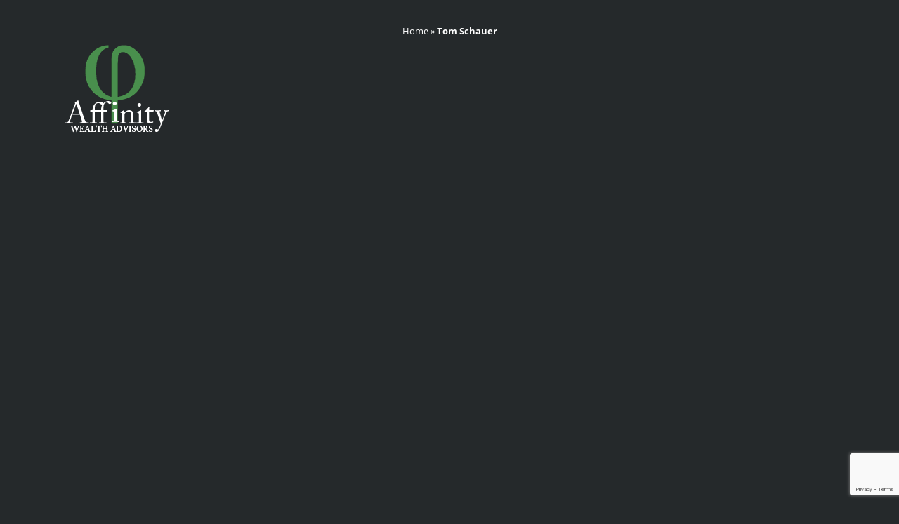

--- FILE ---
content_type: text/html; charset=utf-8
request_url: https://www.google.com/recaptcha/api2/anchor?ar=1&k=6LfW6YYUAAAAAPZYxFxe8IUJO7LodUT16zJG7tit&co=aHR0cHM6Ly93d3cuMmFmZmluaXR5LmNvbTo0NDM.&hl=en&v=N67nZn4AqZkNcbeMu4prBgzg&size=invisible&anchor-ms=20000&execute-ms=30000&cb=siwh81nylp7l
body_size: 48566
content:
<!DOCTYPE HTML><html dir="ltr" lang="en"><head><meta http-equiv="Content-Type" content="text/html; charset=UTF-8">
<meta http-equiv="X-UA-Compatible" content="IE=edge">
<title>reCAPTCHA</title>
<style type="text/css">
/* cyrillic-ext */
@font-face {
  font-family: 'Roboto';
  font-style: normal;
  font-weight: 400;
  font-stretch: 100%;
  src: url(//fonts.gstatic.com/s/roboto/v48/KFO7CnqEu92Fr1ME7kSn66aGLdTylUAMa3GUBHMdazTgWw.woff2) format('woff2');
  unicode-range: U+0460-052F, U+1C80-1C8A, U+20B4, U+2DE0-2DFF, U+A640-A69F, U+FE2E-FE2F;
}
/* cyrillic */
@font-face {
  font-family: 'Roboto';
  font-style: normal;
  font-weight: 400;
  font-stretch: 100%;
  src: url(//fonts.gstatic.com/s/roboto/v48/KFO7CnqEu92Fr1ME7kSn66aGLdTylUAMa3iUBHMdazTgWw.woff2) format('woff2');
  unicode-range: U+0301, U+0400-045F, U+0490-0491, U+04B0-04B1, U+2116;
}
/* greek-ext */
@font-face {
  font-family: 'Roboto';
  font-style: normal;
  font-weight: 400;
  font-stretch: 100%;
  src: url(//fonts.gstatic.com/s/roboto/v48/KFO7CnqEu92Fr1ME7kSn66aGLdTylUAMa3CUBHMdazTgWw.woff2) format('woff2');
  unicode-range: U+1F00-1FFF;
}
/* greek */
@font-face {
  font-family: 'Roboto';
  font-style: normal;
  font-weight: 400;
  font-stretch: 100%;
  src: url(//fonts.gstatic.com/s/roboto/v48/KFO7CnqEu92Fr1ME7kSn66aGLdTylUAMa3-UBHMdazTgWw.woff2) format('woff2');
  unicode-range: U+0370-0377, U+037A-037F, U+0384-038A, U+038C, U+038E-03A1, U+03A3-03FF;
}
/* math */
@font-face {
  font-family: 'Roboto';
  font-style: normal;
  font-weight: 400;
  font-stretch: 100%;
  src: url(//fonts.gstatic.com/s/roboto/v48/KFO7CnqEu92Fr1ME7kSn66aGLdTylUAMawCUBHMdazTgWw.woff2) format('woff2');
  unicode-range: U+0302-0303, U+0305, U+0307-0308, U+0310, U+0312, U+0315, U+031A, U+0326-0327, U+032C, U+032F-0330, U+0332-0333, U+0338, U+033A, U+0346, U+034D, U+0391-03A1, U+03A3-03A9, U+03B1-03C9, U+03D1, U+03D5-03D6, U+03F0-03F1, U+03F4-03F5, U+2016-2017, U+2034-2038, U+203C, U+2040, U+2043, U+2047, U+2050, U+2057, U+205F, U+2070-2071, U+2074-208E, U+2090-209C, U+20D0-20DC, U+20E1, U+20E5-20EF, U+2100-2112, U+2114-2115, U+2117-2121, U+2123-214F, U+2190, U+2192, U+2194-21AE, U+21B0-21E5, U+21F1-21F2, U+21F4-2211, U+2213-2214, U+2216-22FF, U+2308-230B, U+2310, U+2319, U+231C-2321, U+2336-237A, U+237C, U+2395, U+239B-23B7, U+23D0, U+23DC-23E1, U+2474-2475, U+25AF, U+25B3, U+25B7, U+25BD, U+25C1, U+25CA, U+25CC, U+25FB, U+266D-266F, U+27C0-27FF, U+2900-2AFF, U+2B0E-2B11, U+2B30-2B4C, U+2BFE, U+3030, U+FF5B, U+FF5D, U+1D400-1D7FF, U+1EE00-1EEFF;
}
/* symbols */
@font-face {
  font-family: 'Roboto';
  font-style: normal;
  font-weight: 400;
  font-stretch: 100%;
  src: url(//fonts.gstatic.com/s/roboto/v48/KFO7CnqEu92Fr1ME7kSn66aGLdTylUAMaxKUBHMdazTgWw.woff2) format('woff2');
  unicode-range: U+0001-000C, U+000E-001F, U+007F-009F, U+20DD-20E0, U+20E2-20E4, U+2150-218F, U+2190, U+2192, U+2194-2199, U+21AF, U+21E6-21F0, U+21F3, U+2218-2219, U+2299, U+22C4-22C6, U+2300-243F, U+2440-244A, U+2460-24FF, U+25A0-27BF, U+2800-28FF, U+2921-2922, U+2981, U+29BF, U+29EB, U+2B00-2BFF, U+4DC0-4DFF, U+FFF9-FFFB, U+10140-1018E, U+10190-1019C, U+101A0, U+101D0-101FD, U+102E0-102FB, U+10E60-10E7E, U+1D2C0-1D2D3, U+1D2E0-1D37F, U+1F000-1F0FF, U+1F100-1F1AD, U+1F1E6-1F1FF, U+1F30D-1F30F, U+1F315, U+1F31C, U+1F31E, U+1F320-1F32C, U+1F336, U+1F378, U+1F37D, U+1F382, U+1F393-1F39F, U+1F3A7-1F3A8, U+1F3AC-1F3AF, U+1F3C2, U+1F3C4-1F3C6, U+1F3CA-1F3CE, U+1F3D4-1F3E0, U+1F3ED, U+1F3F1-1F3F3, U+1F3F5-1F3F7, U+1F408, U+1F415, U+1F41F, U+1F426, U+1F43F, U+1F441-1F442, U+1F444, U+1F446-1F449, U+1F44C-1F44E, U+1F453, U+1F46A, U+1F47D, U+1F4A3, U+1F4B0, U+1F4B3, U+1F4B9, U+1F4BB, U+1F4BF, U+1F4C8-1F4CB, U+1F4D6, U+1F4DA, U+1F4DF, U+1F4E3-1F4E6, U+1F4EA-1F4ED, U+1F4F7, U+1F4F9-1F4FB, U+1F4FD-1F4FE, U+1F503, U+1F507-1F50B, U+1F50D, U+1F512-1F513, U+1F53E-1F54A, U+1F54F-1F5FA, U+1F610, U+1F650-1F67F, U+1F687, U+1F68D, U+1F691, U+1F694, U+1F698, U+1F6AD, U+1F6B2, U+1F6B9-1F6BA, U+1F6BC, U+1F6C6-1F6CF, U+1F6D3-1F6D7, U+1F6E0-1F6EA, U+1F6F0-1F6F3, U+1F6F7-1F6FC, U+1F700-1F7FF, U+1F800-1F80B, U+1F810-1F847, U+1F850-1F859, U+1F860-1F887, U+1F890-1F8AD, U+1F8B0-1F8BB, U+1F8C0-1F8C1, U+1F900-1F90B, U+1F93B, U+1F946, U+1F984, U+1F996, U+1F9E9, U+1FA00-1FA6F, U+1FA70-1FA7C, U+1FA80-1FA89, U+1FA8F-1FAC6, U+1FACE-1FADC, U+1FADF-1FAE9, U+1FAF0-1FAF8, U+1FB00-1FBFF;
}
/* vietnamese */
@font-face {
  font-family: 'Roboto';
  font-style: normal;
  font-weight: 400;
  font-stretch: 100%;
  src: url(//fonts.gstatic.com/s/roboto/v48/KFO7CnqEu92Fr1ME7kSn66aGLdTylUAMa3OUBHMdazTgWw.woff2) format('woff2');
  unicode-range: U+0102-0103, U+0110-0111, U+0128-0129, U+0168-0169, U+01A0-01A1, U+01AF-01B0, U+0300-0301, U+0303-0304, U+0308-0309, U+0323, U+0329, U+1EA0-1EF9, U+20AB;
}
/* latin-ext */
@font-face {
  font-family: 'Roboto';
  font-style: normal;
  font-weight: 400;
  font-stretch: 100%;
  src: url(//fonts.gstatic.com/s/roboto/v48/KFO7CnqEu92Fr1ME7kSn66aGLdTylUAMa3KUBHMdazTgWw.woff2) format('woff2');
  unicode-range: U+0100-02BA, U+02BD-02C5, U+02C7-02CC, U+02CE-02D7, U+02DD-02FF, U+0304, U+0308, U+0329, U+1D00-1DBF, U+1E00-1E9F, U+1EF2-1EFF, U+2020, U+20A0-20AB, U+20AD-20C0, U+2113, U+2C60-2C7F, U+A720-A7FF;
}
/* latin */
@font-face {
  font-family: 'Roboto';
  font-style: normal;
  font-weight: 400;
  font-stretch: 100%;
  src: url(//fonts.gstatic.com/s/roboto/v48/KFO7CnqEu92Fr1ME7kSn66aGLdTylUAMa3yUBHMdazQ.woff2) format('woff2');
  unicode-range: U+0000-00FF, U+0131, U+0152-0153, U+02BB-02BC, U+02C6, U+02DA, U+02DC, U+0304, U+0308, U+0329, U+2000-206F, U+20AC, U+2122, U+2191, U+2193, U+2212, U+2215, U+FEFF, U+FFFD;
}
/* cyrillic-ext */
@font-face {
  font-family: 'Roboto';
  font-style: normal;
  font-weight: 500;
  font-stretch: 100%;
  src: url(//fonts.gstatic.com/s/roboto/v48/KFO7CnqEu92Fr1ME7kSn66aGLdTylUAMa3GUBHMdazTgWw.woff2) format('woff2');
  unicode-range: U+0460-052F, U+1C80-1C8A, U+20B4, U+2DE0-2DFF, U+A640-A69F, U+FE2E-FE2F;
}
/* cyrillic */
@font-face {
  font-family: 'Roboto';
  font-style: normal;
  font-weight: 500;
  font-stretch: 100%;
  src: url(//fonts.gstatic.com/s/roboto/v48/KFO7CnqEu92Fr1ME7kSn66aGLdTylUAMa3iUBHMdazTgWw.woff2) format('woff2');
  unicode-range: U+0301, U+0400-045F, U+0490-0491, U+04B0-04B1, U+2116;
}
/* greek-ext */
@font-face {
  font-family: 'Roboto';
  font-style: normal;
  font-weight: 500;
  font-stretch: 100%;
  src: url(//fonts.gstatic.com/s/roboto/v48/KFO7CnqEu92Fr1ME7kSn66aGLdTylUAMa3CUBHMdazTgWw.woff2) format('woff2');
  unicode-range: U+1F00-1FFF;
}
/* greek */
@font-face {
  font-family: 'Roboto';
  font-style: normal;
  font-weight: 500;
  font-stretch: 100%;
  src: url(//fonts.gstatic.com/s/roboto/v48/KFO7CnqEu92Fr1ME7kSn66aGLdTylUAMa3-UBHMdazTgWw.woff2) format('woff2');
  unicode-range: U+0370-0377, U+037A-037F, U+0384-038A, U+038C, U+038E-03A1, U+03A3-03FF;
}
/* math */
@font-face {
  font-family: 'Roboto';
  font-style: normal;
  font-weight: 500;
  font-stretch: 100%;
  src: url(//fonts.gstatic.com/s/roboto/v48/KFO7CnqEu92Fr1ME7kSn66aGLdTylUAMawCUBHMdazTgWw.woff2) format('woff2');
  unicode-range: U+0302-0303, U+0305, U+0307-0308, U+0310, U+0312, U+0315, U+031A, U+0326-0327, U+032C, U+032F-0330, U+0332-0333, U+0338, U+033A, U+0346, U+034D, U+0391-03A1, U+03A3-03A9, U+03B1-03C9, U+03D1, U+03D5-03D6, U+03F0-03F1, U+03F4-03F5, U+2016-2017, U+2034-2038, U+203C, U+2040, U+2043, U+2047, U+2050, U+2057, U+205F, U+2070-2071, U+2074-208E, U+2090-209C, U+20D0-20DC, U+20E1, U+20E5-20EF, U+2100-2112, U+2114-2115, U+2117-2121, U+2123-214F, U+2190, U+2192, U+2194-21AE, U+21B0-21E5, U+21F1-21F2, U+21F4-2211, U+2213-2214, U+2216-22FF, U+2308-230B, U+2310, U+2319, U+231C-2321, U+2336-237A, U+237C, U+2395, U+239B-23B7, U+23D0, U+23DC-23E1, U+2474-2475, U+25AF, U+25B3, U+25B7, U+25BD, U+25C1, U+25CA, U+25CC, U+25FB, U+266D-266F, U+27C0-27FF, U+2900-2AFF, U+2B0E-2B11, U+2B30-2B4C, U+2BFE, U+3030, U+FF5B, U+FF5D, U+1D400-1D7FF, U+1EE00-1EEFF;
}
/* symbols */
@font-face {
  font-family: 'Roboto';
  font-style: normal;
  font-weight: 500;
  font-stretch: 100%;
  src: url(//fonts.gstatic.com/s/roboto/v48/KFO7CnqEu92Fr1ME7kSn66aGLdTylUAMaxKUBHMdazTgWw.woff2) format('woff2');
  unicode-range: U+0001-000C, U+000E-001F, U+007F-009F, U+20DD-20E0, U+20E2-20E4, U+2150-218F, U+2190, U+2192, U+2194-2199, U+21AF, U+21E6-21F0, U+21F3, U+2218-2219, U+2299, U+22C4-22C6, U+2300-243F, U+2440-244A, U+2460-24FF, U+25A0-27BF, U+2800-28FF, U+2921-2922, U+2981, U+29BF, U+29EB, U+2B00-2BFF, U+4DC0-4DFF, U+FFF9-FFFB, U+10140-1018E, U+10190-1019C, U+101A0, U+101D0-101FD, U+102E0-102FB, U+10E60-10E7E, U+1D2C0-1D2D3, U+1D2E0-1D37F, U+1F000-1F0FF, U+1F100-1F1AD, U+1F1E6-1F1FF, U+1F30D-1F30F, U+1F315, U+1F31C, U+1F31E, U+1F320-1F32C, U+1F336, U+1F378, U+1F37D, U+1F382, U+1F393-1F39F, U+1F3A7-1F3A8, U+1F3AC-1F3AF, U+1F3C2, U+1F3C4-1F3C6, U+1F3CA-1F3CE, U+1F3D4-1F3E0, U+1F3ED, U+1F3F1-1F3F3, U+1F3F5-1F3F7, U+1F408, U+1F415, U+1F41F, U+1F426, U+1F43F, U+1F441-1F442, U+1F444, U+1F446-1F449, U+1F44C-1F44E, U+1F453, U+1F46A, U+1F47D, U+1F4A3, U+1F4B0, U+1F4B3, U+1F4B9, U+1F4BB, U+1F4BF, U+1F4C8-1F4CB, U+1F4D6, U+1F4DA, U+1F4DF, U+1F4E3-1F4E6, U+1F4EA-1F4ED, U+1F4F7, U+1F4F9-1F4FB, U+1F4FD-1F4FE, U+1F503, U+1F507-1F50B, U+1F50D, U+1F512-1F513, U+1F53E-1F54A, U+1F54F-1F5FA, U+1F610, U+1F650-1F67F, U+1F687, U+1F68D, U+1F691, U+1F694, U+1F698, U+1F6AD, U+1F6B2, U+1F6B9-1F6BA, U+1F6BC, U+1F6C6-1F6CF, U+1F6D3-1F6D7, U+1F6E0-1F6EA, U+1F6F0-1F6F3, U+1F6F7-1F6FC, U+1F700-1F7FF, U+1F800-1F80B, U+1F810-1F847, U+1F850-1F859, U+1F860-1F887, U+1F890-1F8AD, U+1F8B0-1F8BB, U+1F8C0-1F8C1, U+1F900-1F90B, U+1F93B, U+1F946, U+1F984, U+1F996, U+1F9E9, U+1FA00-1FA6F, U+1FA70-1FA7C, U+1FA80-1FA89, U+1FA8F-1FAC6, U+1FACE-1FADC, U+1FADF-1FAE9, U+1FAF0-1FAF8, U+1FB00-1FBFF;
}
/* vietnamese */
@font-face {
  font-family: 'Roboto';
  font-style: normal;
  font-weight: 500;
  font-stretch: 100%;
  src: url(//fonts.gstatic.com/s/roboto/v48/KFO7CnqEu92Fr1ME7kSn66aGLdTylUAMa3OUBHMdazTgWw.woff2) format('woff2');
  unicode-range: U+0102-0103, U+0110-0111, U+0128-0129, U+0168-0169, U+01A0-01A1, U+01AF-01B0, U+0300-0301, U+0303-0304, U+0308-0309, U+0323, U+0329, U+1EA0-1EF9, U+20AB;
}
/* latin-ext */
@font-face {
  font-family: 'Roboto';
  font-style: normal;
  font-weight: 500;
  font-stretch: 100%;
  src: url(//fonts.gstatic.com/s/roboto/v48/KFO7CnqEu92Fr1ME7kSn66aGLdTylUAMa3KUBHMdazTgWw.woff2) format('woff2');
  unicode-range: U+0100-02BA, U+02BD-02C5, U+02C7-02CC, U+02CE-02D7, U+02DD-02FF, U+0304, U+0308, U+0329, U+1D00-1DBF, U+1E00-1E9F, U+1EF2-1EFF, U+2020, U+20A0-20AB, U+20AD-20C0, U+2113, U+2C60-2C7F, U+A720-A7FF;
}
/* latin */
@font-face {
  font-family: 'Roboto';
  font-style: normal;
  font-weight: 500;
  font-stretch: 100%;
  src: url(//fonts.gstatic.com/s/roboto/v48/KFO7CnqEu92Fr1ME7kSn66aGLdTylUAMa3yUBHMdazQ.woff2) format('woff2');
  unicode-range: U+0000-00FF, U+0131, U+0152-0153, U+02BB-02BC, U+02C6, U+02DA, U+02DC, U+0304, U+0308, U+0329, U+2000-206F, U+20AC, U+2122, U+2191, U+2193, U+2212, U+2215, U+FEFF, U+FFFD;
}
/* cyrillic-ext */
@font-face {
  font-family: 'Roboto';
  font-style: normal;
  font-weight: 900;
  font-stretch: 100%;
  src: url(//fonts.gstatic.com/s/roboto/v48/KFO7CnqEu92Fr1ME7kSn66aGLdTylUAMa3GUBHMdazTgWw.woff2) format('woff2');
  unicode-range: U+0460-052F, U+1C80-1C8A, U+20B4, U+2DE0-2DFF, U+A640-A69F, U+FE2E-FE2F;
}
/* cyrillic */
@font-face {
  font-family: 'Roboto';
  font-style: normal;
  font-weight: 900;
  font-stretch: 100%;
  src: url(//fonts.gstatic.com/s/roboto/v48/KFO7CnqEu92Fr1ME7kSn66aGLdTylUAMa3iUBHMdazTgWw.woff2) format('woff2');
  unicode-range: U+0301, U+0400-045F, U+0490-0491, U+04B0-04B1, U+2116;
}
/* greek-ext */
@font-face {
  font-family: 'Roboto';
  font-style: normal;
  font-weight: 900;
  font-stretch: 100%;
  src: url(//fonts.gstatic.com/s/roboto/v48/KFO7CnqEu92Fr1ME7kSn66aGLdTylUAMa3CUBHMdazTgWw.woff2) format('woff2');
  unicode-range: U+1F00-1FFF;
}
/* greek */
@font-face {
  font-family: 'Roboto';
  font-style: normal;
  font-weight: 900;
  font-stretch: 100%;
  src: url(//fonts.gstatic.com/s/roboto/v48/KFO7CnqEu92Fr1ME7kSn66aGLdTylUAMa3-UBHMdazTgWw.woff2) format('woff2');
  unicode-range: U+0370-0377, U+037A-037F, U+0384-038A, U+038C, U+038E-03A1, U+03A3-03FF;
}
/* math */
@font-face {
  font-family: 'Roboto';
  font-style: normal;
  font-weight: 900;
  font-stretch: 100%;
  src: url(//fonts.gstatic.com/s/roboto/v48/KFO7CnqEu92Fr1ME7kSn66aGLdTylUAMawCUBHMdazTgWw.woff2) format('woff2');
  unicode-range: U+0302-0303, U+0305, U+0307-0308, U+0310, U+0312, U+0315, U+031A, U+0326-0327, U+032C, U+032F-0330, U+0332-0333, U+0338, U+033A, U+0346, U+034D, U+0391-03A1, U+03A3-03A9, U+03B1-03C9, U+03D1, U+03D5-03D6, U+03F0-03F1, U+03F4-03F5, U+2016-2017, U+2034-2038, U+203C, U+2040, U+2043, U+2047, U+2050, U+2057, U+205F, U+2070-2071, U+2074-208E, U+2090-209C, U+20D0-20DC, U+20E1, U+20E5-20EF, U+2100-2112, U+2114-2115, U+2117-2121, U+2123-214F, U+2190, U+2192, U+2194-21AE, U+21B0-21E5, U+21F1-21F2, U+21F4-2211, U+2213-2214, U+2216-22FF, U+2308-230B, U+2310, U+2319, U+231C-2321, U+2336-237A, U+237C, U+2395, U+239B-23B7, U+23D0, U+23DC-23E1, U+2474-2475, U+25AF, U+25B3, U+25B7, U+25BD, U+25C1, U+25CA, U+25CC, U+25FB, U+266D-266F, U+27C0-27FF, U+2900-2AFF, U+2B0E-2B11, U+2B30-2B4C, U+2BFE, U+3030, U+FF5B, U+FF5D, U+1D400-1D7FF, U+1EE00-1EEFF;
}
/* symbols */
@font-face {
  font-family: 'Roboto';
  font-style: normal;
  font-weight: 900;
  font-stretch: 100%;
  src: url(//fonts.gstatic.com/s/roboto/v48/KFO7CnqEu92Fr1ME7kSn66aGLdTylUAMaxKUBHMdazTgWw.woff2) format('woff2');
  unicode-range: U+0001-000C, U+000E-001F, U+007F-009F, U+20DD-20E0, U+20E2-20E4, U+2150-218F, U+2190, U+2192, U+2194-2199, U+21AF, U+21E6-21F0, U+21F3, U+2218-2219, U+2299, U+22C4-22C6, U+2300-243F, U+2440-244A, U+2460-24FF, U+25A0-27BF, U+2800-28FF, U+2921-2922, U+2981, U+29BF, U+29EB, U+2B00-2BFF, U+4DC0-4DFF, U+FFF9-FFFB, U+10140-1018E, U+10190-1019C, U+101A0, U+101D0-101FD, U+102E0-102FB, U+10E60-10E7E, U+1D2C0-1D2D3, U+1D2E0-1D37F, U+1F000-1F0FF, U+1F100-1F1AD, U+1F1E6-1F1FF, U+1F30D-1F30F, U+1F315, U+1F31C, U+1F31E, U+1F320-1F32C, U+1F336, U+1F378, U+1F37D, U+1F382, U+1F393-1F39F, U+1F3A7-1F3A8, U+1F3AC-1F3AF, U+1F3C2, U+1F3C4-1F3C6, U+1F3CA-1F3CE, U+1F3D4-1F3E0, U+1F3ED, U+1F3F1-1F3F3, U+1F3F5-1F3F7, U+1F408, U+1F415, U+1F41F, U+1F426, U+1F43F, U+1F441-1F442, U+1F444, U+1F446-1F449, U+1F44C-1F44E, U+1F453, U+1F46A, U+1F47D, U+1F4A3, U+1F4B0, U+1F4B3, U+1F4B9, U+1F4BB, U+1F4BF, U+1F4C8-1F4CB, U+1F4D6, U+1F4DA, U+1F4DF, U+1F4E3-1F4E6, U+1F4EA-1F4ED, U+1F4F7, U+1F4F9-1F4FB, U+1F4FD-1F4FE, U+1F503, U+1F507-1F50B, U+1F50D, U+1F512-1F513, U+1F53E-1F54A, U+1F54F-1F5FA, U+1F610, U+1F650-1F67F, U+1F687, U+1F68D, U+1F691, U+1F694, U+1F698, U+1F6AD, U+1F6B2, U+1F6B9-1F6BA, U+1F6BC, U+1F6C6-1F6CF, U+1F6D3-1F6D7, U+1F6E0-1F6EA, U+1F6F0-1F6F3, U+1F6F7-1F6FC, U+1F700-1F7FF, U+1F800-1F80B, U+1F810-1F847, U+1F850-1F859, U+1F860-1F887, U+1F890-1F8AD, U+1F8B0-1F8BB, U+1F8C0-1F8C1, U+1F900-1F90B, U+1F93B, U+1F946, U+1F984, U+1F996, U+1F9E9, U+1FA00-1FA6F, U+1FA70-1FA7C, U+1FA80-1FA89, U+1FA8F-1FAC6, U+1FACE-1FADC, U+1FADF-1FAE9, U+1FAF0-1FAF8, U+1FB00-1FBFF;
}
/* vietnamese */
@font-face {
  font-family: 'Roboto';
  font-style: normal;
  font-weight: 900;
  font-stretch: 100%;
  src: url(//fonts.gstatic.com/s/roboto/v48/KFO7CnqEu92Fr1ME7kSn66aGLdTylUAMa3OUBHMdazTgWw.woff2) format('woff2');
  unicode-range: U+0102-0103, U+0110-0111, U+0128-0129, U+0168-0169, U+01A0-01A1, U+01AF-01B0, U+0300-0301, U+0303-0304, U+0308-0309, U+0323, U+0329, U+1EA0-1EF9, U+20AB;
}
/* latin-ext */
@font-face {
  font-family: 'Roboto';
  font-style: normal;
  font-weight: 900;
  font-stretch: 100%;
  src: url(//fonts.gstatic.com/s/roboto/v48/KFO7CnqEu92Fr1ME7kSn66aGLdTylUAMa3KUBHMdazTgWw.woff2) format('woff2');
  unicode-range: U+0100-02BA, U+02BD-02C5, U+02C7-02CC, U+02CE-02D7, U+02DD-02FF, U+0304, U+0308, U+0329, U+1D00-1DBF, U+1E00-1E9F, U+1EF2-1EFF, U+2020, U+20A0-20AB, U+20AD-20C0, U+2113, U+2C60-2C7F, U+A720-A7FF;
}
/* latin */
@font-face {
  font-family: 'Roboto';
  font-style: normal;
  font-weight: 900;
  font-stretch: 100%;
  src: url(//fonts.gstatic.com/s/roboto/v48/KFO7CnqEu92Fr1ME7kSn66aGLdTylUAMa3yUBHMdazQ.woff2) format('woff2');
  unicode-range: U+0000-00FF, U+0131, U+0152-0153, U+02BB-02BC, U+02C6, U+02DA, U+02DC, U+0304, U+0308, U+0329, U+2000-206F, U+20AC, U+2122, U+2191, U+2193, U+2212, U+2215, U+FEFF, U+FFFD;
}

</style>
<link rel="stylesheet" type="text/css" href="https://www.gstatic.com/recaptcha/releases/N67nZn4AqZkNcbeMu4prBgzg/styles__ltr.css">
<script nonce="X8wzSnUc17qAV8WC8rnwng" type="text/javascript">window['__recaptcha_api'] = 'https://www.google.com/recaptcha/api2/';</script>
<script type="text/javascript" src="https://www.gstatic.com/recaptcha/releases/N67nZn4AqZkNcbeMu4prBgzg/recaptcha__en.js" nonce="X8wzSnUc17qAV8WC8rnwng">
      
    </script></head>
<body><div id="rc-anchor-alert" class="rc-anchor-alert"></div>
<input type="hidden" id="recaptcha-token" value="[base64]">
<script type="text/javascript" nonce="X8wzSnUc17qAV8WC8rnwng">
      recaptcha.anchor.Main.init("[\x22ainput\x22,[\x22bgdata\x22,\x22\x22,\[base64]/[base64]/[base64]/bmV3IHJbeF0oY1swXSk6RT09Mj9uZXcgclt4XShjWzBdLGNbMV0pOkU9PTM/bmV3IHJbeF0oY1swXSxjWzFdLGNbMl0pOkU9PTQ/[base64]/[base64]/[base64]/[base64]/[base64]/[base64]/[base64]/[base64]\x22,\[base64]\\u003d\\u003d\x22,\x22ZMOLw7fCvBDCm8Ktw5vCmw/CthoOw6/Do8KfdsKKw6LCqsKHw6fCpUvDrxwbMcOTLXnCgG3Dh3MJJcKzMD8+w59UGjpvO8OVwobCgcKkccKTw6/Do1Qkwro8wqzCgD3DrcOKwo9swpfDqxrDjQbDmHhIZMOuAm7CjgDDswvCr8O6w4A/[base64]/[base64]/[base64]/DkxbDhMOSworDk8O5w7LDhA3Dlw8/w6vCkRbDhm89w6TCtcK+Z8KZw63Dl8O2w48bwqFsw5/[base64]/[base64]/[base64]/Cl28vGcO5esKye8OfPMO+w6jDk8KYw6/CqMKnf8ObLMKRwpDCmnxlw6vDlRXDhMOoVmnCoQkOPsKmB8OfwrPCvHYESMKDdsOQwrwSWcKjWR8oAHzCiAUCwqXDo8K7w6JPwqQEJnhCByPCsk/DvMO/w4cCQUx3wqfDpw/DgV9FTSkOa8OtwrFBCzdaBcOGw6XDoMOKU8KAw5VnBAElFcOrw50JPcK4w6zDnsKLX8KyPQp+wo7Dpi/Dj8K0BH7DscO0cFByw6/CjCPCvl7Dj1lKwpt9w51Zw6d5wrLDuTfCkiDCkixlw5wtw6A8w4/DgMOJw7DCnMOwGFzDmcOtAxQDw7FbwrJ9wohKw4UNN1V5w4DDlMKewrzCscOCwoJFXxV6wqhWIErCmMOnwofClcKuwppaw7k2CX5aKAJXXXB8w6xswrvCqsKywobCggjDvMKLw4/DsFNYw7ptw6Jbw5XDuwTDj8Kmw7XClMOWw47ChwUDS8KsfsKLw798XcKBwpfDvsOhHMOZasKzwqrCp3kPw4x+w5TDscK6AsOqPUzCh8O2wrFBw5/[base64]/Ds8OHwqPDmzNCHV3DrHLDisK7w4jDki/DsB/[base64]/Dr8KSwpHDs8OmcyfDt8KHw4opF8KIw7nDocOBw4DCq8OqbcOawpoJw485wp/DicKjwpzDm8OKwqbDvcKtwobCvVZhDD7DlcOXSMKlN0lzwq8iwr7ClMOLw4nDiDbChMKrwo/DgxlidlUBBHnCk2bDsMOQw6JywqoSV8KzwoTCmcOQwpkUw7pZwp43wq16wodpBcOkWcK6DMOUW8Klw5czT8OLUMOXw7/ClS3CkcO3KHDCrcKww59Mwq1bd0N8UgHDhkhRwq3CqsOKd38HwpTCgxPCqH8VNsKBAHFpXBMmGcKSfHFcNsO9FMO9AB/DmMO5YSLDjcKtwrwOXmnCpMO/wpPDg1fDuXjDjHdewqXCrcKqLcOcB8KsZVvDj8Oxe8OVwonChQjCqxdpwqPClsK0w67Ch0vDqSjDh8KaO8KBAghkacKOw4fDscKFwp8rw6TDpMO5ZMOpw41rwo46dybDlcKHw70TenRlwrxcFxbDqALCgl7Dhwx2wqtOScKzwpzCoSdmwod7LCDDoT/DhsKYHFMhw70MSsK3w500VMODw7gcA0vCgkrDvkAkwpzDnsKdw4Muw7NYMC/DksOfw7LDvRQTwo3CkTvDhsOXKGB6w7NSLsOow4F4EcONX8KqWsO/wpfCpsO6woMKbsOTw4Y5GELCpSkMNCrDuARFQMKGHsOpGjUqwotSwpvDqsKCXcOzw6jCjsO6VMOqLMOCRMKFw6rCi0TCuEUIYkp/wrDDlsK2dsKqw5LCpcO0PkAdY2VnAsOBU27DkMOIAEDDmTcvSsKXw6/DhMKBw6BXJcKQA8KBwq4Lw7MhfA/[base64]/wrEKw6UBw75hw7bCuBHCpsK1w40kwqhYXcOQNAvCozdXwpbCicOyworDknDCnVk8XcK3eMKgfsOibcKZAk/CglVaEh0LU2DDvhR0wozCvcKuYcKRw6kSSsOYMsOjI8KwT1pOWjRdFRfDs1QhwpVbw4fDhn9acMKBw5fDlsKLOcKvw5cLJ2oOK8ODwoLCmFDDlBLCjsOkTU1Owro/[base64]/Di2HDqygyw6c2w4HDqSR2LmpfNsOWw4dCw45dwp0Ww7zDnTnCrRfCpsK5wq/Drk4EVMKPwo/DvTwPTsK8w6zDgMKZwqjDrEjCnWdASsODJcK5OcOPw7fDosKESyltwr7CgsONU0oIG8K7CCXDvmYlwqJ+T04sVMO8a0/DpxLClMOkJsO5RiDCpncCRMKWdMKuw5LCkFZ7X8OhwpzCtMO4w4/DrTtFw55cM8Oxw5wkXWzDny4OPE5cwpsKwqcaZ8O0bjhAMcKvc0TCkWs6eMKEw7MBw5DCisOrMsKkw6/Ch8K8wp9/OWXCpcKQwoTCt2LCoFgIwo4aw4N9w6HDklrCl8O/AcKXw4YDCMKVbsK8w61EJMOZw6Fnw6PDnMKfw4LCmgLChFBMXsO4w506D1TCtMK4EcKXQsOhCGwxHAzCs8O4XCwNT8OUVcOrw7lwNSHDjFA7MRIuwqtcw5I9dsKfXcOlw7HCqA/CvUVRcH/DvDDDgMKIB8K+OhNAw7kBQGLChHB8wq8Iw4vDkcKPJErCsW/Dh8KgScKTd8OZw6IvUcOrKcKpV3zDpDV4dcOCwo7CszMWw4rDtcObd8KsSMKRI397w7VIw79Vw6NVLn0deRPCtjbCosOCNAEjw4zCv8OWwqbCtyp0w6tqwpDDiAnCjDdVwonCssOIOcOmP8KJw75BIcKMwr4ywpbCh8KuSToXfMO1M8Ojw5bDjHIhw5I9wq3CkV/DqXlQf8KKw5A/wrEsIn7DmMO9SwDDmHJVasKhSn3DglbCsH3DhSUWPMOGAsOyw6rCvMKYw5DDrsKiZMOYw7DDlmnDlHvCjQ1Vwrlrw6BOwpEyAcOXw4jDqMOjKsKawonCgibDosK4UMO+w43CqcO7w5/DmcK/wrtTw40zw7EiHDHCjwzDgUcYUMKJScKuSsKJw5zDtyNPw5tRRTTCgR0Aw4s+OATDmsOYw57Dp8KDwprCgCZrw5zClMOpKMOPw71ew4d1GcO5w5Q1EMO1wpnDq3TCjcKRw43Csj83IsKzw5hMMRrDtcK/KB/DqMO9AntaUTnCmnjDr0FMw4tYUsK9b8Kcw6LCqcKEXE3DmMOrwpPCmsKnw5h+w6RmbMKQwqfCo8Kdw5/DnkXCuMKHLTN7SXXCgsOEwr8+LWsKwqvDlFxuA8KMwrIWBMKEaFPCox/Ck2HCmGEOERbDj8OpwqYIF8KiFRfDvsK/TlZUwrPCpcK2w7DDhzjDnUJaw4JsW8KnPcOQZ2YKw4XChx/[base64]/CozZww7EBb8OcUWTCpTfClD/Dkl5AB8KYDsKhScKzOsOUY8Oww7ctGi19ID/CpMOoVzTDusK9w57DvhXCmsOVw5F+ACHDlHPCnXNkwpU6VsKhb8ObwrlsD2QzTMKTwoFfIsKoKBrDjz3Cui0mFRJgVMKhwoFcXsK2wqdvwp9vw7fChmpuwqZ/ZRjDg8ONXcORGCbCp0xpQhHDpTHCt8OiS8KIBzkMF2rDuMOkwq/CtS/ChRtvwqTCpX/CpMKSw6rCqcOLFsOewpnDt8KlVVJuMcK1woDDokNowqrDlEDDrMKnG17DpUpsVmBpw6jCtU3Cl8KEwr3DlGxTwpUjwpFZwoInVG/[base64]/DpUhhMVTDrcOMZsKQWjZAw4kkXsOif8OBwoXDjcOsLi3Ck8K4wq/[base64]/[base64]/DqS3DnAbCmy5uw43Du2F/aiILF8Kcax0Tey7ClMOIb1UQTMOvF8Olwrksw5NQfsKpT10SwpXCn8KBMDzDtcK5a8Kaw61LwpsQXCF/wqLDrQ3DmjViw60Zw4YZN8OZwrVhRAfClMKRSWgSw7XCq8KNw5vDoMOGwpLDmG3CggzCoFnDi0DDrMKSB3fCknBvAMOqw6Upw6/Cj1vCjcOUBXjDox/[base64]/wrbChlfChsKyPcKtdENUGzjDu8OLw6LCiGzCgQjDvMOuwo8YBMOCwr/[base64]/CkxdFw5bCtcKoNsOKwoo/BsOowo/[base64]/CgS8pVhrDhHHCqMOww6zDvsKiS8KEw6JfR8OZwrfCicKvd1HDmA7CqE4Mw4jDrjLCksO8HDdRfWHCgMOxQ8KgXjvChGrChMOhwpwtwoPCgA7DpEZww6nDrEXCmi/Dp8ONSsOMwobCmEJLLm/DrDQGXMO3PcOvc2J1JknDoBAbKgTDkD8Gw5Qtwq/CtcKpQcOLwrLCvcOZwqzCkHBaB8KIaDTCsVsawoXDmMKCbVU9SsK/wrwzw5IgLy/DoMKpDMK6VWvDvGDDgMKXwoRPbGx6W1NCwoRtwoB1w4LDsMOew6LDiSvCmycOQsObw4Z5Iz7Dp8K1wrgIO3ZDwpgrKcO+dwjCtyE9w5/DqlPDpWknJ0cmMAfDgAEFwqjDsMOPAR9tOcKEw7pvRcK+wrXCjU86H1kdVMOVPcKDwr/DuMOjwoEkw47DhDjDhsKUwp4jw4stw4kCWmbDmG0sw5vCnjLDhMKUd8OiwoE0wpXCi8OAVcOccsO9wqN+QGPChDBLI8KMfMORNMKNwpYgd2bCs8OFEMKow53DksOzwq8BHQlNw6vCnMKvGMOPwrpyfkjDpl/[base64]/Cq8KOIx9GIcOqaH11wrfDsMORwphww7LDolrDmA/[base64]/[base64]/DisOLwp7CjcOcUsKwwoHDucODw5tZwpk4KzcZw5lgakcxQAPDnmPChsOcHMKFWsO6w4sJVMO/[base64]/CoWZFw5JswobDiDE1wqrDuMKmfBLDisO4L8KYBTJQAwvCizdKwrfDpMO/[base64]/[base64]/Dih/Ct8K+bUYvw7RwczTClHsDwpJtJ8KmwqRJJcOfXxTCuWofwqcOwrrDo0ArwrB+esKadkvCglTCgF4FDnR+woF/woDCu0dBwpRgw4o7fnTDt8OBQcOwwp/ClhIVaxkwNBfDv8KMw73Dh8KAw6FLYsO9MmhzwpbDrjl+w4PDp8K6FjTCpMK/wo0CKHjCqxwJw6UowpjCkEsxVMOXTUNww7wNC8KBwqc3woJOBsONccOuwrBPDBXCuF7Ct8KJCsKdFsKVF8Kjw5rDk8Kgw5oOwoDDq2Ykw5vDtDnCj3tDw4MZAMKFIB7DncOCw4HDs8KsfcKbasOND084wrVgwooNUMOXw5/DuTbDugxpbcKLBsKAwoDCjsKCwrzCtcO8wp/CuMKiZMOqOV0jdsOjcVnDo8OuwqpTQRE6AF/[base64]/Cs0PCg8OkwqnDqU/DgUDDl8OeBnJXwqfDncK+wozCmMO/[base64]/Cpk7CtQp6w7UKJlzCvcOPwpwdw53Dr0ZpAMKdA8KJHMKdfgNDT8KdfMOew5ZFQATCi0DCu8KBWVF3JUViwp8bOcKyw5NPw7nCv0Jpw6zDpC3DgcO0w6XDhgXCljHDoB47wrjDqikLRMOOMn7DkjLDrcOZwoIbDil8w7cXYcOlccKIQ04VOxXCsFXCm8KIJMOhIMKTdF/Ch8KoT8O2QHnCnyDCs8KVFcOSwpbCviEIFQIXwpHCjMO5w67CucKRw7jCkMK4fgB/[base64]/KcKOHsKmPcKyw6bDvsKIAsOZwqDDoMKBw44RwpA9w4RybcKGYCFPwrXDlsOEwobCmcObwonDkUPCoX3DtMOKwrxawrrCnMKbQsKKwrtjT8O/w5/CuwEeLMK5wpwAw54twqDCoMKGwo9hLcKhfMKkwq/[base64]/FFJcw7LDtmBlw6vDs2duw6nDssO0C1LDg0DCrMK9PV1Xw6rCgsO2w6ULwpDDgcOSwppywqnClsK/[base64]/[base64]/[base64]/CgcO9XMObRCHCuSpAw6/DpGHDlMOfwoU1w5rDoMKhGi/DsDIawqHDrixIcB3DoMOCwqwZw5nCnjYdB8KBw681wr3DisO4wrjDl1E5wpTCncKEw7IuwppXDMO+wqzDt8KcPcKXOsKvwr/Cr8Kaw49Bwp7CvcKJw5J/IMOqPMO0IMOGw7TCoRrCnsOTChTDkl/CvFkQwp7DjsKpDcO8wqhkwq1pDHoaw4lGEMKdw5QKAmc2wpQPwrnDg2bCoMKfCEIqw5nCqmteKcOow73DjcOQwqbCplTDqcKYThRzwrPDj0R+PMOTwqpYw5bCpsOQw48/[base64]/DlsOsb8OTw4/Cs3cjw7hkYmULAX/Dl8O0XcKRw7kew4TClxTDk1DDllpwVcKWQlEAT0Y7d8KOJcOww77CpiDDgMKiwpdYwpTDvhvDlcKRe8OEH8OCCkpGbEQmw6I7TmfCpMKtcDI2wo7Dh21ESMOfVGPDqxDDhEcsFMOtEArDusOjwp3Cul0Swo/ChSAvO8OTBHE8UnbCu8K1wp5gZDzDn8OuwrXCs8Kdw5QzwozDjcOZw4LDvn3DjMK/wq3DgW/CtsOow4rDk8OCQVzDt8K6SsO0wpYubsKILsO9FcKmH04kwokdaMKsNUzDgTXDpFfChMK1fUjCmwPDtsOuwqrCnBvCmMOkwqgcGWsjwqZbw640wq3DgsK1esK7FMKfGVfClcO8S8OVRUIRwrjDrsOtw7jDkMKRw7PCmMKzw6kzw5zCs8OHXMO/[base64]/DuEUSw6QBJnbDncOiD2hXw6hYw4fCv8OAw7UTwqzCicOfa8K/w4oiNgdUORZRcMOxFsOFwqYQwr8qw7dmZsOQfgIwETcyw5jDtnLDnMOREksoZH1Rw7PCpkBnSXZIMEzDulPDjA8Oen8uwoDDmE/CjW9cZU4henwqMMKdw5QVfyHCvMKmwrx0wrAUXMKcH8KHB0F6XcK5w59awrlBwoPCgcOPecOiLlDDocOsA8K5wrfCjjp3w5rCrErCnSfDosOlw7nDmcKQwqQfw4luVi0Iw5I6XEE6wrLDmMKPb8Kdw5XCjsONw4k2OcOrCBBHwrw3Z8Kmwrhjw60RIMKhw45ww7A/wqjChcO4LQXDlBjCm8O0w5zDii9fCsOGw5HDsSUIMFTDuGwewrEyIsOJw4t0Rm/[base64]/CribChsOTbcKyw5fDmsO7XUzCh8KRw7k+KcKLw6bDumHCnsOwH3fDk0/Csg/Dp2/Dn8Kew4tRw7XDvAnCmFwTwokPw54KD8KsUMO7w5ovwoxxwrfCiHPDs2AUw7zDmXnClFLCjmsvwp/[base64]/[base64]/CrgJ8a8K+w7PDv8KMwrzDoR5gWFHCm8OuDRFLdsOgfj/ClGnCm8OHdHnCniUeJ1zDvxHCvMOgwpPDssOuL27CrQYWwq/DtT1FwprCv8K9wox0wpnDpjN8ABXDiMOWw7pxHMOjwr/[base64]/CtcOpwpNKwo55AW/DmF3CryTDt1bDmQnDmcOpCMK7f8K5w7fDhkMoZlDCusKNwpVQw7hdVGLDrkY+AVZow7xhBT9Pw5Zkw4jDk8OIw41+b8KRwq9bLB9ZZH/Cr8KnEMOjB8O6QAA0wp5ECsOORkllw7sOw4wOwrfDuMOewo5xdyfDiMOTw4zDrSgDTG15MsKNLHbCo8KbwqNsIcKQY31KJMOBcMKdwpgVXz8VcMOrHWvDlCjDm8Kdw7nCkcKkSsOrw4BTw7HDnMKIRxHCqcK0KcOsGjgPZMO/M3/[base64]/csOEwqLDnFQhDAnCrT1bwqwvwq/ClXbDqyxVw6JewoXCjQLCtMKgR8KMwrvCiSoSw6vDsVFCSsKjamAzw7BXw5IWw7V3wopEUcOHJ8OXcsOobcO/McOcwrXDk0zCugrCtcKGwpzDr8KFcWbClBYpwr/[base64]/[base64]/DnTBywpLCoB9QWMO1w4cRHDwAw5rDicOoIcKkLVUkUXfCjsKYw5J5w5zDoGDCllTCtg7DvERSwoHDt8O5w5EBPsOEw43CrMK2w4Asf8KewoXDuMK6ZMKIR8K4w6QDOBVbwo3Cj3DCicOfUcObw6g1woBpRMO2UMOIwoQtw6IRV1DDhz9+w5HCti1Tw4gFPT3CnMK2w4/CplXCnjR0a8K5eArCn8OtwpTChcO5woXCpX0fJsK0woUaTQrClcOuw4IGNjYCw4jCl8KwKcOMw4EGVyzCscKgwokxw6kJYMKZw4DCpcO0w6PDt8OrTFbDlV8PPn3DhXdSaXA3IcOWw6cHWsK2VcKrecONw5kkVMKCwq04BsOHecKNYwUqw7PDq8OoS8OdemIHWMO/OsOQw5nDo2QPQFAxw61wwrHCp8KAw6UfVsOaR8ORw4E3w77CtMKPwp9+YcKKeMOZOS/CksKrw5VHw5JhDk5FTMKHw7wSw7wjwrYnV8KVw4ojwrtzbMOEPcO4w5I4wpjCgGrCkcK/woLDq8O2Eghif8K3MR/Ci8KYwpgzwqfCusOlOcK7wqDCiMKQwr4nH8OSw4MIZGfDsiwFcsKew5rDrcO3woosXHHDgX/Dl8OYfV7DqBhPacKNCWbDh8OmccOdOsO1wrBLHsODw4TCgMO+wpzDqiRjBBHDiSc4w6kpw7QMRcKVw6DCgsKAw58Tw5PCkCYawp3Co8KiwpHDtW0rwo1/woJPOcO7w5bCswLCmF/CicOjDsKXw6TDj8KjCsOjwo/CrMO9w5sew6FISWbDusOeGxhLw5PCtMOvwrzDp8KwwqVywrPCm8O6wrIUw6nClMOpwqXCscODWA8jZxbDgMKwP8KIYgnCs1xsFlbCqQFzw47CiCnCqcOmwrk/w6Ixa0RpU8Knw5MzI3NRwo7DvWt4w5jDpcOJKR5Zwqcpw7bDmcOXHsK9wrHDlWAfw5rDn8OlUHDCjcK2w4jCsjQcI2d1w4JQP8KvTWXClhfDtsOkAMKaAsKmwoTDtxfDosO4dsKYwpvDhcKzCMO+wrh1w5zDjg1nUsKhw7VoPGzCk0/Dj8KOwoTDmcO4w5BHwrPCnRtOP8OAw6B7wo9Pw5Jww5vCj8KZE8KKwrvDtcKJTn9yZx/Dv1JjDcKUwqYXRjYTY07Ct3vCq8KnwqEcFcK7wqk3ZMK6woHCksKKVcK1wq5XwoRyw6rCmE7CkDPDj8OfDcKHWMKwwqPDuGMFT3QAworCm8KCW8OdwrVcIMO/ZynCg8K/w4TCqkTCusKvw6/ChMONDcOQSTtXQsKiGiVQw5NTw5PCoCBTwo4UwrMsQmHDncKDw71GP8KHworCowNpLMKkw5DDjyTCkDEzwogmwo4oUcOUeWgbwrnDh8OyTVRww6Mxw77DjhEfw57DpQlFLQfCr208SMKxwofDv2dDIMOgXXZ6PMOXOCUcw7zCjMOiCn/[base64]/[base64]/DtsKjbxEMw6fDnRoNW2FUbghWUmxZw7TDo2ZpG8OBX8K0FhQSOMKSw5bDohRMTHzCpT9oeyshDXXDgVLDtgjDlQLCo8OhXcO6EcK0FcO6Z8OeV248FwB1UsKlCzg+w5HCl8KvQMK9wrhWw5c/[base64]/CtsK6QcKbwpfDnMOVSsOowo8oDcKawpzCo8O6W8OnVsOFHhzCtHMMw5gow57CqsKHAsKtwrPDtlhIwr3CvcKzw4xhTR3Cv8O+W8KdwrnCoEzCkRcJwpo2woctw5FveS3ChGFWwpPCr8KLMsKPGW7CvcO3wo4fw4nDiwFvwqB+ASjCuFLCniVCwoofwrAhw5lXaF/CmMK/w7dgSTZ5dX4NY1JHQ8OmXS41w7NTw7/Cp8OcwpZAIGsYw40iPWRXwpbDq8KsCQ7CkEtUEMKnDV4oe8Ojw7bDhcO6wp0vIcKuVHgQNsKKJcOBwqsacsKrVjfCicKAwqPDgMOOA8O3RQzDpcKww5HCjRDDk8Kgw7dSw6oPwr3DhMK9woM9bDICbMKkw4gBw6/CuVAEwq4qEMOIw68sw79yMMOrDcK7w5rDlcKwVcKmwognw63DvcKYHBk/MMK1NnLCkcOowp56w4BLwpE/wrDDv8OxIcKJw57DpcOswpgXVk7DtsKrw53CrcKNOi4cw67DqsKaOl/CuMK6wqfDosOnwrPCkcOww4U3w5bCtsKVI8OIbMOZPC/ChlbDjMKLUCjCvcOUwqjCsMOLCXdAPmoEwqhDw6VLwpFswoxyGxDCkW/DkWLCs2ItCcOlOQ4GwqUTwrXDgjTCqsOWwq5HQsKmVh/DnQLDhMKfVU3CizvCuwM5esOTWSM1RlLDs8O2w4AOwrUiV8O6w7jCuWfDmcO/w7svwr3Dr1nDuRMeQDnCoGo+bsKOJMK+fsOoccOXOsOCb13DusKgYsOPw57DlsOiB8Ktw6FOP17Cu33DrR7Cj8KAw5N/M1PCtizCgERSwq1Dw6t/w5dZP2tMw6o7D8OUwopVw7VrQlTDlcOewqzDjcOhwqpBVSDDgE8tPcKqGcOvwo4SwpzClsO3DcOaw6HDoXDDlQfCgmvDp2rDssK1V3LDmy40J2rCpcOBwpjDkcKDwqXCtsO5wozDsQlnWX98wqHDnEpoTXFBMUszAcOQwrDCh0ISwo/DuG40wqB1F8KKIMKxwoPCg8OVYAHDicKZB3AwwrfDscKURx0dwpxKN8OQw47Dg8Ktwr5tw5xKw4DCn8OJMsOBDVkyM8OHwq8PwqzCl8KmacOJwrjDsH/[base64]/DtcO5w7vDlUBYEcKTw6RGZXU9Zjkzw5/CqFXDoEQALFbDh2PChcKkw7XDlcKVw6zDrkY2w5jDtHrCssOWw6DDjCZBw60cccOdw6bCkRoiwrnDi8OZw7hNwqPCvW7DnH/[base64]/QjLCusKTM3UjAcOHw57DoSzDvUARAsKlamrChMK2fh8WacOaw4jDmcOfME47wrXDmgHCgcKUwpvCkMOyw5E/wrXCoRclw64PwoFgw5wleyjCtsOEwrQwwrkkIEARw4M7N8OTwrzDshFfH8OvasKNOMKUw4rDu8OVCcKRAsKtw7DCpQPDrnXDqj/[base64]/ODNlaHDCmMKvBE05wpTDjMKsZcOWw6fCp2k0H8KOPMKNw73Cjy1RcFbDlDhxScO7IcKow78OPR7Dk8K9NAVPAh9/QWFDMMObYmXDkzDCqVgRwoTCi1Nyw6cBwqjDkV3CjSJbODvDqsO0Wz3DjWcawprChBnCh8OHdcKiMgdcw6PDnU/[base64]/ITcweh0ow7nDrsOcw6sgV8K+ZMOWw6fDkWjDocK/wqI2A8KVbVVbw6kww59CG8OyJ2kcw5UxMsKZR8O4XiXCpHtYeMOsKSLDmCRKAcOcacO3wp1ATsKjSsOaTMOZwp0CXBFNNDvCtkzCkQbCqXFFI0DDq8KOwr/DusOUFBPCuxnCrcKBw5fCrgDDhsORw5tjIi3CvnlpOEDCi8KZbyBcw7DCtsK8cBBqTsKZaWzCm8KmcmvDqcKjw6smH0VETcOUG8KxSUlyP0LDvWXCnSZMw5bDj8KLw7JjWx3CjghgDcKxw6rCoivDpVrCq8KCNMKCwosAEsKDOnJzw4h6BMOJBx5iwr/DkTc+ckQGw7LCpG4dwpp/w4E0eFAiVsKkwr9Nwpp1AsKtw4RCLsK5MsOgPhjDhcKBVxEdw4/Cu8OPRhseOTrDlsOHw5RtVjk7w4Qjwo7DrsKve8Oyw48zw4rDrmfDlMK6w4LDkcO+RsOie8O8w4LCmsKwRsK9NsKRwqrDhhvDvEzChXd/SgHDtsOEwqrDuA7ClcOPwqRQw4nDh1ZEw7jDmRAzXMKBZ3DDnV7DiS/DviPClsOgw5l/WcKnTcO/[base64]/DqMOrwr9qU8KEJsONw50EwqPCgFXCosKtw4TCssOowpB5w5TDssKxaURTw6jCgcKRw7giUsOeZywYw6IFNm/DksOuw69aUMOGViAVw5vCnnRuUGFmGsO9w77DtH1uw7gpW8KRGsO+w5fDoUnCjAjCtMONVsO3bA/Cu8KSwpHDv1VIwq5Kw7MTCsKowp4ydjLCpQwMBDpqYMKuwr/Drwl5T0Yzw7TCqcKSecKMwobDhH/DjVXDtsOJwowATxhmw6kAOsKELsO6w7LCuUMoUcKxwpkNQcO+wrTDrD/DsXbCiXQdaMOIw6Efwr98woBGXlnCnMOud2UBHsKFXk4NwrghOUnClsOowpc0dMORwrwywoLDocKUw4gzw5vChzvCjsO5wpMrw4/DssK8wo9bw7sPY8KVB8K1PxJwwr/DksONw7vDs1DDsgIFw4vDjkEYMcOCJm4uw5UdwrFRFlbDinZBw6Byw6TCicK1wrbCgnN1JcK1wqzCu8KeS8OIC8Obw5IJwpDDs8OCRsOLQ8OlN8K9ShLDqAxWw5DCocKfw6TDl2fCpsOuwr0yFXLCvS5Bw4dbO1HCm3zCvMOaSV9udsK4FsKEwp/DiGtTw5fCghvDkgHDpsOawqcKU3fCu8OwRklrwowbw7orw6/CucKvUCJKwrzCvMO2w5IqSDjDtsKpw4/[base64]/A8KMwrvDm8ObL8OUwqHCvMK1BibDnUnCoU7Coi7Dlhdxw40IRcOybMO6w449O8Kmw67CvMKKw69ILQ3DucKCOldEKMOMO8OjUC7Cv0LCoMOsw50jHFHCmCpAwoYrFcOxU1pawrrCh8OhAsKFwp3CuyB3CMKIXFs9V8KXRhnDhMOCNG/[base64]/wqPDujnDlzFbcMKuwqnDu03Dp8OeGSDCny9EwrDDhMKZwql6wr8qdcOiwpLDnMOTenpPRi7CkS85w4gHwoZ1MsKWwonDh8Ogw7saw5M1XTo5aUXClcKpBkPDh8O/U8OBWx3CucOMw7jDqcOLaMO/wqU3EgNRwo/Cu8OJXwzDvMOiwp7CpcKvwroyNMORblQleGBSMcKdRMKXZsOKQzvCqx/CusOUw6NGZDjDiMOCw57DqjteX8OuwrlNw6RMw7IawqLCi1BVZh3DthfDq8KdRcOsw5hbwqDDoMOowrDDn8OSKF8uQW3Dp0Mnwo/DhxciO8OVNMKwwq/Dt8OiwqXCncK9wr4odcODwpfCkcK1RsKew6wHcMK9w4jCjcOsAsKOHCHCvR/DrsOJw6BDdmlwZMK2w7LCoMKEw7Zxw7tWw6UEwot+wok8w55UPsKUJnQYw7LCo8OswovCvsKbTAMRwrzCg8O3w5lUTjjCrsOrwroYfMKadgtwcMKbYARiw5ksDcO8UTcJfMOewoBWYsKefT/[base64]/DnT7DrjAVAljClsOHdR14wonCtGLDpMOSDcKuInJdUcOqacKzwojCk1/[base64]/[base64]/DmQFlCMK0Z8KFw5jDqVbCoQhTKTjDhBQhw79hw7d7w4DCj2DDhsKdEj/[base64]/CiEA6JjfDgFlTDC4ow5fCjsKCw69Rw47DlsORCsOGOMK9IcKII0Fuwp/DlQHCt0zDogzCr1DDuMKQIcOXflw8BRNTNsOawpBww415fsKawqPDqjAVBj4Aw5jClR8/[base64]/[base64]/CrMOcw7rDk0TDkWbDgh7CkWI8GSYsfcOKwq/DvmFvZcOIw5h2wq7DvMKCw61DwrBhBcO5b8KPCDXChcKJw597CcKLw4Fkwp/[base64]/CocOyw6gxwrDCrz7CoithRWLDqMO5dh8twp4/wqh1d2XDkx3DvcKyw6cjw7fCnXIWw4MTwq9TEmjCh8KBwr4Gwr4WwpcJw55Pw5R5woQUcBkkwo/[base64]/Ds2/CrcKuD2TCucO+L8KTw5QlD8KSbMKvw6kww5Z4DTfDmlfDjHd+MMKGGFbDm0/DjTNZfgRywr4mwpNNw4Ahw5vDuzbDpsOIw6dUIcKWLUTCqD4IwqTCkcORXmZ2McO9AMKaRW7DtsKSGSxww7VkNsKYM8KLOkxSbcOpw5PDrGRxwrQFwpXCgmDCmhDCiRtYPizDuMOEwoHCp8OIW1XCosOnbz02GyA6w5TChcO0WMKvKW/CncOrBFZAWyVbw4oXdMK+wq/CkcOFwqVaX8OhHDAXworCoypZaMKWw7bCgVN6ch9/w5LCncKCdcOJw47ChFdZMcK6GWHDi2nDp0Ycw7YPVcOUU8Otw6vCnDXDn1s7KsOrwoldRsKiw67DhMK8w71/I1hQwr3CssO0PSxYF2LCl08EMMOkacKHekZTwrvCphvDhMKmc8K3BMK5J8OnUcKTLMOiwrZXwpJADR/[base64]/wqDCmFZrEsKvwplFwqZbA8K/wqHCt8K4MjDCs8KQTWfCrsO0G3TCp8Kwwq/CiljDhx7CpMKSw50Zw6rCo8OwOW/DpzTCv1nDo8O3wqbDsQjDrHIqwr47IsOdZsOyw6DCpwLDpwPDqzPDlQ55N1sSwr8HwrTChB0OSMO5JMOow4VXIRQMwqgrT3nDgDTDjcOWw6LDr8OJwqQTwqpzw5VSVcOUwqYxwqbDhMKCw4ZZw7LCusKeUMOYccOgCMO1NDYtwpcYw6YmJsOewoQQeS/DhMKnEMKLYxXCncOew4/DkQLCuMOrw5obwoVnwpoKw6PDoC0/fMO6ehxBXcK2w6AuQhMvwqPDmArDjTgSw57DsGXCrnDDvHUGw7p/[base64]/w79nSzsWCMOVw6kjwr/[base64]\x22],null,[\x22conf\x22,null,\x226LfW6YYUAAAAAPZYxFxe8IUJO7LodUT16zJG7tit\x22,0,null,null,null,1,[21,125,63,73,95,87,41,43,42,83,102,105,109,121],[7059694,961],0,null,null,null,null,0,null,0,null,700,1,null,0,\[base64]/76lBhnEnQkZnOKMAhmv8xEZ\x22,0,0,null,null,1,null,0,0,null,null,null,0],\x22https://www.2affinity.com:443\x22,null,[3,1,1],null,null,null,1,3600,[\x22https://www.google.com/intl/en/policies/privacy/\x22,\x22https://www.google.com/intl/en/policies/terms/\x22],\x22UP16SWtvb/tFKQ0BnYQF0geYv/UPZ1sJ7aQBDunLuog\\u003d\x22,1,0,null,1,1769727744205,0,0,[32,194],null,[88,95,250,55],\x22RC-pLWplNs8-uwmJg\x22,null,null,null,null,null,\x220dAFcWeA49HpDy1npXWL7eafO-KoTvFXeeytu-Lsc9iByeqq-WJSB7kk3g0MMx64lVOzWshnycIif_WOA1QSvjJJEJT5LtFIi85Q\x22,1769810544108]");
    </script></body></html>